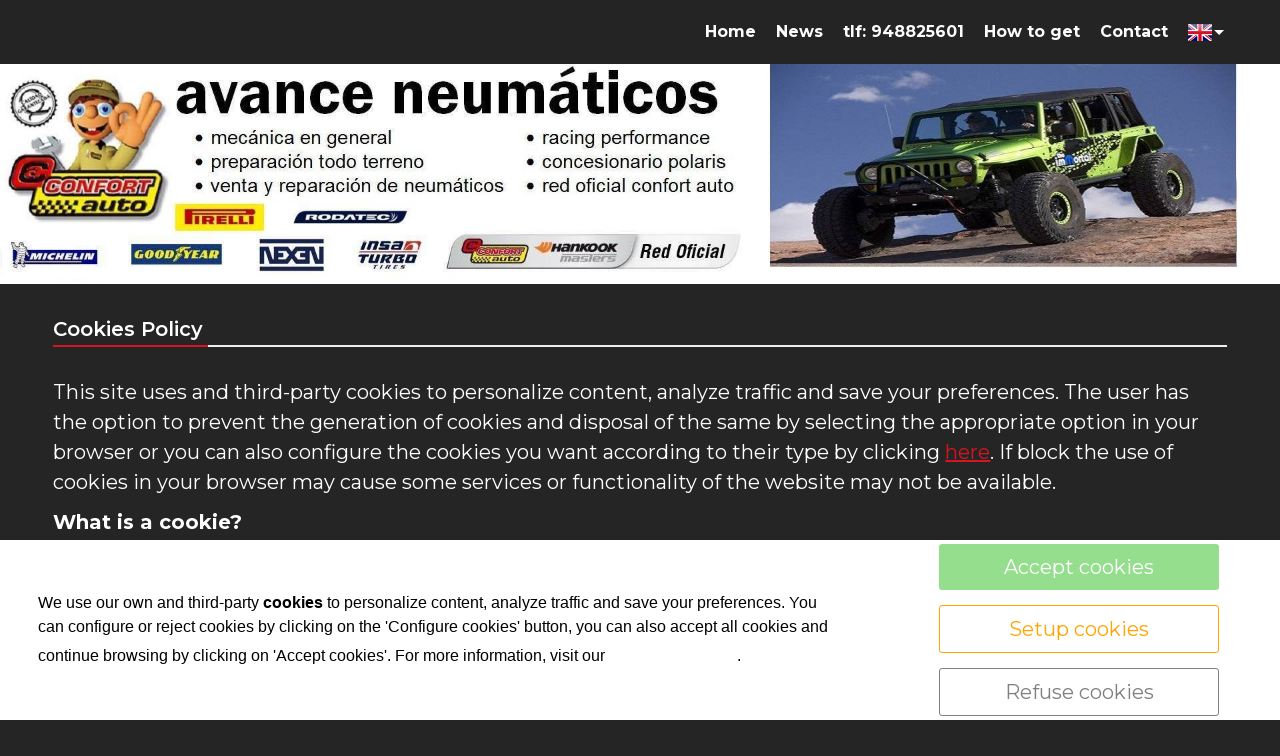

--- FILE ---
content_type: text/html; charset=UTF-8
request_url: https://www.avanceneumaticos.com/en/workshops/avance/options/politica-cookies.html
body_size: 12848
content:


<!DOCTYPE html>
<html lang="en" >
    <head>
        <meta charset="UTF-8">
        <meta name="viewport" content="width=device-width, initial-scale=1, shrink-to-fit=no, minimum-scale=1, user-scalable=no">
        <meta http-equiv="x-ua-compatible" content="ie=edge">
                    <meta name="google-site-verification" content="kY-9UePC8Ee7c-z9Dtpko29QLJsroE-T4mEsGRCJa48" />
                
        

<title>Cookies Policy</title>

    <meta name="robots" content="index,follow" />

        <meta name="description" content="This site uses and third-party cookies to personalize content, analyze traffic and save your preferences. The user has the option to prevent the generation of cookies and disposal of the same by selecting the appropriate option in your browser or you can also configure the cookies you want according to their type by clicking here. If block the use of cookies in your browser may cause some services or functionality of the website may not be available.
What is a cookie?
A cookie is a small piece of text that websites send to the browser and stored on the user&amp;#039;s terminal, which may be a personal computer, a mobile phone, tablet, etc.. These files allow the web site to remember information about your visit, such as language and preferred options, which can facilitate your next visit and make the site more useful to personalize your content. The cookies have an important role to improve the experience of using the web.
How are cookies used?
By browsing this website you are accepting that you can install cookies on your machine and let us know the following information:


Statistical information on the use of the web.


The &amp;#039;login&amp;#039; user to keep the session active in the web.


The format of the preferred web access from mobile devices.


Latest searches over the web services and data customization services.


Information about the ads that are displayed to the user.


Information from surveys in which the user has participated.


Data connection to social networks for users accessing your Facebook or Twitter user.


Types of cookies used
This website uses both temporary cookies of session and persistent cookies. The cookies store session data only when the user accesses the web and permanent cookies stored data from the terminal to be accessed and used in more than one session.
According to the purpose for which the data obtained through cookies is treated, the web can be used:
Cookies techniques
Are those that allow the user to navigate through the website or application and use of the various options or services it there. For example, control traffic and data communication, identify the session, access restricted web parts, remember the elements of an order, make the request for registration or participation in an event, use the security features during the Navigation and store content for broadcast video or sound.
Cookies Customization
Are those that allow users to access the service with some general features predefined in your terminal or the user defined. For example, the language, the type of browser through which you access the service, the design of selected content, terminal geolocation and locale where you can access the service.
Advertising Cookies
Are those that enable the effective management of advertising spaces that have been included on the website or application from which the service is provided. Allow to adapt the content of advertising for it to be relevant to the user and to avoid showing ads that the user has already seen.
Cookies statistical analysis
Are those that allow the monitoring and analysis of user behavior on websites. The information gathered through such cookies is used in measuring the activity of web, application or platform sites and profiling of user navigation of these sites, in order to make improvements in service depending on usage data users do.
Cookies from third
On some web pages you can install cookies allow third party to manage and improve the services offered. Such as statistical services of Google Analytics and Comscore.

Detail all the cookies used on this site:



PHPSESSID
Third Party Cookie (Php) - Technical
End the browser session
Used to know the php session id.


reskyt-calendar
Own cookie - Preference
1 hour from the settings or update
Used to remember that day, month and year currently displayed in the calendar reskyt


reskyt-accept-cookies
Own cookie - Technical
Two years from the configuration or upgrade
Used to know whether or not to accept the Privacy Policy and the cookies do not ask to turn it on future visits


reskyt-install-app
Own cookie - Preference
24 hours from the configuration or upgrade
In case of mobile devices, using the Navigate des reskyt App is used to know whether accepted the reminder that we have an app itself and not remember to turn it on future visits


reskyt-toggle-family
Own cookie - Preference
24 hours from the configuration or upgrade
Used to remember that families deployed and which are not present for future visits families in the state that has made the previous visit


not-show-popupini
Cookie propia - Preference
Two years from the configuration or upgrade
It is used to remember that the start popup has already been shown


reskyt-db-web-login
Own cookie - Preference
Two years after configuration or update
If you have a database with login, the last user through which you have accessed is saved


survey-complete-xxx
Own cookie - Preference
Two years from the configuration or upgrade
It is used to know if a form has already been made


not-show-presentacion
Cookie propia - Preferencia
Two years after configuration or update
In case of using the presentation screen, it is used to know that it has already been shown and when it has to be shown again


firsts-access
Own cookie - Preference
Two years after configuration or update
It is used to save the date of the first access in the App


alert-push-disabled
Own cookie - Preference
Two years after configuration or update
In case of having activated the push reminder option deactivated, it is used to know if the alert that the push has been deactivated has already been shown or not


reskyt-lang-app
Own cookie - Preference
Two years after configuration or update
It is used to save the language in which the user wants to display the App


device-pruebas-push
Own cookie - Preference
One year after configuration or update
If the option to use test devices is active, it is used to find out if the panel has already been shown to add the device as a test device.


rkt-carrousel-inteligente
Own cookie - Preference
Two years after configuration or update
In case of using smart carrousel in the home of the App, it is used to save the subfamilies that are accessed to later show them in this carrousel


native-cookies-xxx
Own cookie - Preference
Two years after configuration or update
If you use the notice to accept third-party cookies from iOS, we save how many days will pass before showing this notice again.


_ga
Third-party cookie (Google analytics) - Statistics
Two years from configuration or update
It is used to differentiate between users and sessions. The cookie is created by loading the javascript book and there is no previous version of the _ga cookie. The cookie is used every time you send the data to Google Analytics


_gat
Third-party cookie (Google analytics) - Statistics
1 minute
Used to limit the percentage of requests. contains an identifier to differentiate between the different trace objects created in the session


_gid
Third-party cookie (Google analytics) - Statistics
2 years and 1 day
Used to distinguish users


loc
Third-party cookie (Addthis) - Statistics
1 month
Geolocation, which is used to help providers determine where users who share information with each other are geographically located (at the state level)


uvc
Third-party cookie (Addthis) - Statistics
1 month
It detects how often the AddThis social sharing service is related to the same user


_atuvc
Third-party cookie (Addthis) - Statistics
2 years
The __atuvc cookie is created and read in the javascript of the social plugin &quot;AddThis&quot; on the client side in order to ensure that the user sees the updated count if a page is shared. This cookie data is not forwarded to AddThis, but disabling cookies could cause unexpected behavior for users.


_atuvs
Third-party cookie (Addthis) - Statistics
30 minutes
Share content with a wide range of network platforms and sharing resources. Stores an updated counter of shared pages



How to manage cookies in the browser?
The user has the option to allow, block or remove installed cookies on your computer by setting your browser options installed on your terminal:
To set the permissions related to cookies in the browser Google Chrome:


Click the menu in the toolbar.


Select Settings.


Click Show advanced options.


In the &amp;#039;Privacy&amp;#039; section click the Content Settings button.


In the section Cookies can configure.


Learn more about Google Chrome
To set permissions related cookies in Mozilla Firefox:


At the top of the Firefox window click the Tools menu.


Select Options.


Select the Privacy panel.


In Firefox you can select option Use custom settings for history to configure.


Learn more about Mozilla Firefox
To set the permissions related to cookies in the browser Internet Explorer 9:


At the top of the window of Internet Explorer click on the Tools menu.


Select the Security tab and use the Delete browsing history to remove cookies. Enable Cookies check box, and then click Delete.


Select the Security tab, and enter Settings. Move the slider to the top to block all cookies or totally down to allow all cookies. After that, click OK.


Learn more about Internet Explorer 9
If block the use of cookies in your browser may cause some services or functionality of the website may not be available.
In some browsers you can configure specific rules to manage cookies for web site, which provides more precise control over privacy. This means you can disable cookies for all sites except those in which they trust." />

        <meta name="keywords" content="Workshop in Tudela, Tudela wheels, wheels Change in Tudela, Tudela cheap wheels, economic nuemáticos Tudela, tires, car repair, Tudela, Forward, Buying, Cheap, wheels, 4x4" />

                    <link rel="alternate" hreflang="es" href="https://www.avanceneumaticos.com/es/talleres/avance/politica-de-cookies/politica-cookies.html" />
            <link rel="alternate" hreflang="fr" href="https://www.avanceneumaticos.com/fr/ateliers/avance/politique-de-cookies/politica-cookies.html" />
            <link rel="alternate" hreflang="en" href="https://www.avanceneumaticos.com/en/workshops/avance/cookies-policy/politica-cookies.html" />
        <link rel="alternate" hreflang="x-default" href="https://www.avanceneumaticos.com/es/talleres/avance/politica-de-cookies/politica-cookies.html" />
             
            <meta property="og:title" content="Cookies Policy"/>
        
    
            <meta property="og:image" content="https://cdn.reskyt.com/147/avance-neumaticos-tudela-banner-115202.jpg"/>
        <meta name="thumbnail" content="https://cdn.reskyt.com/147/avance-neumaticos-tudela-banner-115202.jpg"/>
        

        
        
<link rel="shortcut icon" href="https://cdn.reskyt.com/147/avance-neumaticos-tudela-favicon-115215-med-160413110248." />
    <link rel="apple-touch-icon" href="https://cdn.reskyt.com/147/avance-neumaticos-tudela-favicon-115215-med-160413110248."/>
    <link rel="apple-touch-icon" sizes="114x114" href="https://cdn.reskyt.com/147/avance-neumaticos-tudela-favicon-115215-160413110248."/>
<link href="https://maxcdn.bootstrapcdn.com/font-awesome/4.7.0/css/font-awesome.min.css" rel="stylesheet" />

    
    <link rel="stylesheet" href="/compiled/css/web-9.css?v2.75" />
    


    <link href='https://fonts.googleapis.com/css2?family=Montserrat:ital,wght@0,100;0,200;0,300;0,400;0,500;0,600;0,700;0,800;0,900;1,100;1,200;1,300;1,400;1,500;1,600;1,700;1,800;1,900&display=swap' rel='stylesheet' type='text/css'>

    <style type="text/css">
        
/* General */
body {
    background-color: ;
    font-family: Montserrat, Helvetica, Arial, Verdana, sans-serif; font-size: 20px; color: rgb(255, 255, 255);    
}
.header-parallax .wrapper-section,
.header-parallax .wrapper.promotion.news, 
.header-parallax .wrapper-lists,
.header-parallax .wrapper-pre-footer,
.header-parallax .wrapper {
    background: ;
}

.form-control {
    font-family: Montserrat, Helvetica, Arial, Verdana, sans-serif; font-size: 20px; color: rgb(255, 255, 255);
    
    
}

a, a:focus, .card-home, h2.list-title.content-search {
    font-family: Montserrat, Helvetica, Arial, Verdana, sans-serif; font-size: 20px; color: rgb(255, 255, 255);
}

    a:focus {
        opacity: 0.8;
    }

body.customapp .list-articles a:hover .list-title, 
body.customapp .list-articles .link-collapse:hover,
body.customapp .pager a:hover, .delete-account-txt span {
     color: #D51521; 
}

/* Titles*/
.page-header h1,
.page-header h2,
.title-left-underlined .page-header h1,
.title-left-underlined .page-header h2 {
    border-bottom: 2px solid #D51521;
}
.page-header,
.title-left-underlined .page-header {
    border-bottom: 2px solid #eee;
}
/* page-title*/
.page-header h1,
.page-header h1 a {
    
}
/* section-title */
.page-header h2,
.page-header h2 a {
    color: rgb(255, 247, 0); font-family: Montserrat, Helvetica, Arial, Verdana, sans-serif;   
}
.page-header h2 .btn-link,
.page-header h2 .btn-link:hover {
    color: rgb(255, 247, 0); 
}

.list-title,
.list-title a {
    
}

.title-left-bg .page-header h1,
.title-left-bg .page-header h2 {
    background: #D51521; 
}
.title-left-bg .page-header h1::before,
.title-left-bg .page-header h2::before {
    border-left: 10px solid #D51521;
}

.title-center-side .page-header h1:before,
.title-center-side .page-header h2:before,
.title-center-side .page-header h1:after,
.title-center-side .page-header h2:after {
    border-top: 1px solid #D51521;
}

.title-center-side-short .page-header h1:before,
.title-center-side-short .page-header h2:before,
.title-center-side-short .page-header h1:after,
.title-center-side-short .page-header h2:after,
.title-center-underline .page-header h1:after,
.title-center-underline .page-header h2:after {
    border-bottom: 2px solid #D51521;
}

.title-center-up-down-lines .page-header h1,
.title-center-up-down-lines .page-header h2 {
    border-top: 1px solid #D51521;
    border-bottom: 2px solid #D51521;
}

.btn-section a {
    color: #D51521;
}

.only-one-banner .slick-slider-caption .inner-caption,
.slick-banner .slick-slider-caption .inner-caption {
    
    
}

.searchForm .search-btn {
    background-color: #D51521;
}

/* card-title*/
.card-title,
.inside-title {
     
}

/* Forms*/
.btn-primary,
.btn-primary:hover,
.btn-primary:active, 
.btn-primary:focus, 
.btn-primary.active, 
.btn-primary:active:hover,
.btn-primary:disabled,
.btn-primary:disabled:hover,
.open > .btn-primary.dropdown-toggle{
    background-color: #D51521;
    border-color: #D51521;
}
.form-control:focus {
    border-color: #D51521;
}

.btn-primary:hover, .btn-primary.active-btn {
    opacity:.7;
}
/* top Bar */
.top-bar {    
     
}
.top-bar .nav-link,
.top-bar .nav-link:hover {
       
}

/*Submenu en home*/
.submenu-home-items {
    background-color:rgb(36, 36, 36) !important;  
}

/* Menu */
    .navbar,
    .header-overlay .navbar,
    .menu-logo-menu-overlay .navbar {
        background:rgb(36, 36, 36) !important; 
    }
    .navbar .dropdown-menu,
    .lang-switcher .dropdown-menu {   
        background:rgb(36, 36, 36); 
    }

.navmenu-default .lang-item,
.navbar .nav-link,
.navbar .nav-link:hover {
    color: rgb(252, 252, 252); font-size: 16px; font-weight: bold;  
}
.dropdown-divider,
.dropdown-divider-text {
    background-color: #D51521;
}

.btn-offcanvas {
    color: rgb(252, 252, 252) !important;
}

    .header-fixed .navbar,
    .header-fixed .header-overlay .navbar,
    .header-fixed .menu-logo-menu-overlay .navbar {
        background: !important; 
    }

    .header-fixed .navbar .dropdown-menu {    
        background:;
    }

.header-fixed .navbar .nav-link {
      
}

.header-fixed .btn-offcanvas {
    color:  !important;
}

.navbar .dropdown-menu .dropdown-item {
    color: rgb(252, 252, 252); font-size: 16px; font-weight: bold; 
}
.navbar .dropdown-menu .dropdown-item:hover,
.navbar .dropdown-menu .dropdown-item:focus,
.lang-switcher .navbar .dropdown-menu .dropdown-item:hover,
.lang-switcher .navbar .dropdown-menu .dropdown-item:focus {
    border-left: 3px solid #D51521;
}

.header-fixed .navbar .dropdown-menu .dropdown-item {
     
    
}


/* Off-canvas */

.navmenu-default, .navbar-default .navbar-offcanvas,
.navmenu-default .navmenu-nav > .open > a {
    
    border-color: rgba(0,0,0,.1);
}

.menu-6 li:before {
    border-color: !important;
}

.navmenu-default .navmenu-nav > li > a:hover {
    
}

.navmenu-default .navmenu-nav > li, .navbar-default .navbar-offcanvas .navmenu-nav > li,
.navmenu-default .navmenu-nav > li > a, .navbar-default .navbar-offcanvas .navmenu-nav > li > a,
.navmenu-default .navmenu-nav > li > a:hover, .navbar-default .navbar-offcanvas .navmenu-nav > li > a:hover,
.navmenu-default .navmenu-nav > li > a:focus, .navbar-default .navbar-offcanvas .navmenu-nav > li > a:focus,
.navmenu-default .lang-link
{
    
    color: !important;
}

/* Pagination */
.page-item.active .page-link, .page-item.active .page-link:focus, .page-item.active .page-link:hover {
    background-color: #D51521;
    border-color: #D51521;
}

/* Footer */
.footer-bg {
    background:rgb(0, 0, 0) !important;
}
.footer, .footer a {
    color: rgb(245, 245, 245); font-size: 12px;    
}

.footer-widget .widget-title a {
    border-bottom: 2px solid #D51521;
}

/* Form assistence */
.stepwizard-step .href-change-asistente.confirmed,
.stepwizard-step .href-change-asistente.active {
    background-color: #D51521 !important;
    border-color: #D51521 !important; 
}
.stepwizard-step .href-change-asistente.active {
    border-color: white !important; 
}

/* Buttons */
.btn-outline-rounded .btn-primary,
.btn-outline-square .btn-primary,
.btn-outline-circle .btn-primary {
    color: #D51521;
    border: 2px solid #D51521;
}

.btn-outline-rounded .btn-primary:hover,
.btn-outline-rounded .btn-primary:focus,
.btn-outline-rounded .btn-primary:active,
.btn-outline-rounded .btn-primary.active-btn,
.btn-outline-square .btn-primary:hover,
.btn-outline-square .btn-primary:focus,
.btn-outline-square .btn-primary:active,
.btn-outline-square .btn-primary.active-btn,
.btn-outline-circle .btn-primary:hover,
.btn-outline-circle .btn-primary:focus,
.btn-outline-circle .btn-primary:active,
.btn-outline-circle .btn-primary.active-btn{
    background-color: #D51521 !important;
    border-color: #D51521 !important; 
    color: white;
}

.btn-underline .btn-primary:after, 
.btn-underline .btn-primary.active-btn:before,
.btn-underline .btn-secondary:after,
.btn-underline .btn-secondary.active-btn:before{
    border-bottom: 2px solid #D51521 !important;
}

.btn-bg-animate .btn-primary {
    color: #D51521;
    border: 2px solid #D51521;
}
.btn-bg-animate .btn-primary {
    background-color: transparent;
}
.btn-bg-animate .btn-primary:after {
    background: #D51521;
}

.metro-item .media-content .parraf {
    background: #D51521;
}
.content-ficha .lista-despegable-link {
    background:#D51521;
}    
.content-ficha .lista-despegable-link:before{
    border-color:transparent #D51521 transparent transparent;
}

.submenu-in-carrousel .card-text-inside .effect-caption .submenu-carrousel-items {
    background-color: rgb(36, 36, 36);
}

.submenu-in-carrousel .card-text-inside .effect-caption .submenu-carrousel-items img {
    opacity: 1;
    -moz-opacity:1;
    filter: alpha(opacity=100);
}

/* gmap */
#iw-container .iw-title {
    background-color:#D51521; 
}    

/* DB */
.db-adicional .nav-link[aria-expanded="true"], 
.db-adicional .nav-link[aria-expanded="true"]:hover, 
.db-adicional .nav-link[aria-expanded="true"]:focus,
.db-adicional .nav-link[aria-expanded="true"]:active {
    border-top: 2px solid #D51521;
}

/* Menu Effects */

.menu-effect-brand > a:hover, .menu-effect-brand .dropdown-menu .dropdown-item:hover {
    color:#D51521 !important;
}
.menu-effect-brand > a:hover .icon-menu .fa {
    color:#D51521 !important;
}

.menu-effect-brand-negative > a:hover {
    background:#D51521 !important;
}
.menu-effect-brand-negative .dropdown-menu .dropdown-item:focus, 
.menu-effect-brand-negative .dropdown-menu .dropdown-item:hover {
    background: #D51521 !important;
}

.menu-effect-sweep-to-right .dropdown-menu .dropdown-item:focus, 
.menu-effect-sweep-to-right .dropdown-menu .dropdown-item:hover {
    background: #D51521 !important;
}
.menu-effect-sweep-to-right > a::before {
    background: #D51521 !important;
} 

.menu-effect-garin > a::before {
    background: #D51521;
}

.menu-effect-dagna > a::before {
    border-bottom:3px solid #D51521;
}

.menu-effect-mallory > a::before {
    border-bottom:3px solid #D51521;
}

.menu-effect-jarvia > a::before {
    border-bottom:3px solid #D51521;
}

.menu-effect-amara > a::before {
    background: #D51521;
}

.menu-effect-roger a span:not(.icon-menu)::before,
.menu-effect-roger a span:not(.icon-menu)::after {
    background: #D51521;
}

figure.effect-raphael:hover .effect-caption,
figure.effect-thalia:hover .effect-caption,
figure.effect-helga:hover .effect-caption {
    background-color: #D51521;
}

figure.effect-cerencolor.hover-active .effect-caption,
figure.effect-cerencolor:hover .effect-caption {
    color: #D51521;
}
/* Dividers */
hr.soften,
hr.line-soften {
    height: 2px;
    background-image: -webkit-linear-gradient(left, transparent, , transparent);
    background-image: -moz-linear-gradient(left, transparent, , transparent);
    background-image: -ms-linear-gradient(left, transparent, , transparent);
    background-image: -o-linear-gradient(left, transparent, , transparent);
    border: 0;
}
hr.line-solid {
    border-top: 1px solid ;
}

hr.line-double {
    border-top: 3px double ;
}

hr.line-dashed {
    border-top: 2px dashed ;
}

hr.line-dotted {
    border-top: 2px dotted ;
}    </style>

            <link rel="stylesheet" href="https://cdn.reskyt.com/147/custom-css-20220405114826.css" />
                
                    <script src="https://cdnjs.cloudflare.com/ajax/libs/jquery/2.1.4/jquery.min.js"></script>
                
    </head>

    <body id="carta" class=" plantilla-9   pc   carta-23782    ">


    
        
    

    <style>
        .loader {
            display:none;
            position:absolute;
            z-index:1000000;
        }
    </style>

    <style>
        @keyframes rotateclip {
            0% {
                -webkit-transform: rotate(0deg);
                transform: rotate(0deg); }
            50% {
                -webkit-transform: rotate(180deg);
                transform: rotate(180deg); }
            100% {
                -webkit-transform: rotate(360deg);
                transform: rotate(360deg); } 
        }
        .ball-clip-rotate > div {
            width: 15px;
            height: 15px;
            border-radius: 100%;
            margin: 2px;
            -webkit-animation-fill-mode: both;
            animation-fill-mode: both;
            border: 2px solid #DC143C;
            border-bottom-color: transparent;
            height: 26px;
            width: 26px;
            background: transparent !important;
            display: inline-block;
            -webkit-animation: rotateclip 0.75s 0s linear infinite;
            animation: rotateclip 0.75s 0s linear infinite; 
        }
    </style>
    <div class="loader">
        <div class="loader-inner ball-clip-rotate">
            <div></div>
        </div>
    </div>

        <div class="wrapper-layout">

            
<section class="wrapper-alert" style="display: none">
    <div class="container">
        <div class="alert alert-success alert-dismissible fade in" role="alert">
            <button type="button" class="close close-wrapper" data-dismiss="container" aria-label="Close">
                <span aria-hidden="true">&times;</span>
            </button>
            
        </div>
    </div>
</section>
            <div id="off-canvas" class="navmenu navmenu-default navmenu-fixed-right offcanvas " ><div class="layout-off-canvas"></div><div class="navmenu-brand clearfix"><div class="col-xs-6"></div><div class="col-xs-6"><ul class="nav nav-inline lang-canvas"><li class="nav-item dropdown lang-switcher"><a class="nav-link lang-link dropdown-toggle lang-switcher-flags" data-toggle="dropdown" href="https://www.avanceneumaticos.com/en/workshops/avance/cookies-policy/politica-cookies.html" role="button" aria-haspopup="true" aria-expanded="false" lang="en"><img alt="English" src="/bundles/alacartaweb/images/flags/en.png?v2.75" /></a><div class="dropdown-menu lang-dropdown m-close" aria-labelledby="Preview"><a class="dropdown-item lang-item" href="https://www.avanceneumaticos.com/es/talleres/avance/politica-de-cookies/politica-cookies.html" lang="es"><img alt="Español" src="/bundles/alacartaweb/images/flags/es.png?v2.75" /></a><a class="dropdown-item lang-item" href="https://www.avanceneumaticos.com/fr/ateliers/avance/politique-de-cookies/politica-cookies.html" lang="fr"><img alt="Français" src="/bundles/alacartaweb/images/flags/fr.png?v2.75" /></a></div></li></ul></div></div><ul class="nav navmenu-nav"><li ><a href="/en/workshops/avance" class="href-menu-id22620" id="href-menu-id22620"  ><span class="menu-id22620 rk-label-menu">Home</span></a></li><li ><a href="/en/workshops/avance/blog" class="href-menu-id4734" id="href-menu-id4734"  ><span class="menu-id4734 rk-label-menu">News</span></a></li><li ><a href="http://tlf:948825601" class="href-menu-id4782" id="href-menu-id4782"  ><span class="menu-id4782 rk-label-menu">tlf: 948825601</span></a></li><li ><a href="https://www.google.es/maps/place/Confort+Auto+Neumaticos+Avance/@42.0546389,-1.5995047,17z/data=!3m1!4b1!4m2!3m1!1s0xd5a48b2df9f83b9:0x8c2a518ae3c94d8a" class="href-menu-id4796" id="href-menu-id4796" target="_blank" ><span class="menu-id4796 rk-label-menu">How to get</span></a></li><li ><a href="/en/workshops/avance/survey/contact-form/59.html" class="href-menu-id4829" id="href-menu-id4829"  ><span class="menu-id4829 rk-label-menu">Contact</span></a></li></ul></div>
            

    

<header class="header">
                                        
        <nav class="navbar navbar-full">
        <div class="container">
            <div class="row-v-middle">

                <div class="col-xs-5 col-sm-4 col-md-3 logo">
                                    </div>

                <div class="col-xs-7 col-sm-8 col-md-9 main-menu">
                    <div class="collapse navbar-toggleable-sm hidden-md-down" id="exCollapsingNavbar2">
                        
<ul class="nav navbar-nav">

    
        
            <li class="nav-item menu-effect-dagna">
                
                                    
                    <a class="nav-link" href="/en/workshops/avance"
                        >

                        
    
                        <span data-hover="Home">Home</span>
                        
                    </a>
                            </li>

        
    
        
            <li class="nav-item menu-effect-dagna">
                
                                    
                    <a class="nav-link" href="/en/workshops/avance/blog"
                        >

                        
    
                        <span data-hover="News">News</span>
                        
                    </a>
                            </li>

        
    
        
            <li class="nav-item menu-effect-dagna">
                
                                    
                    <a class="nav-link" href="http://tlf:948825601"
                        >

                        
    
                        <span data-hover="tlf: 948825601">tlf: 948825601</span>
                        
                    </a>
                            </li>

        
    
        
            <li class="nav-item menu-effect-dagna">
                
                                    
                    <a class="nav-link" href="https://www.google.es/maps/place/Confort+Auto+Neumaticos+Avance/@42.0546389,-1.5995047,17z/data=!3m1!4b1!4m2!3m1!1s0xd5a48b2df9f83b9:0x8c2a518ae3c94d8a"
                       target="_blank" >

                        
    
                        <span data-hover="How to get">How to get</span>
                        
                    </a>
                            </li>

        
    
        
            <li class="nav-item menu-effect-dagna">
                
                                    
                    <a class="nav-link" href="/en/workshops/avance/survey/contact-form/59.html"
                        >

                        
    
                        <span data-hover="Contact">Contact</span>
                        
                    </a>
                            </li>

        
    
            
    <li class="nav-item dropdown lang-switcher"><a class="nav-link lang-link dropdown-toggle lang-switcher-flags" data-toggle="dropdown" href="https://www.avanceneumaticos.com/en/workshops/avance/cookies-policy/politica-cookies.html" role="button" aria-haspopup="true" aria-expanded="false" lang="en"><img alt="English" src="/bundles/alacartaweb/images/flags/en.png?v2.75" /></a><div class="dropdown-menu lang-dropdown m-close" aria-labelledby="Preview"><a class="dropdown-item lang-item" href="https://www.avanceneumaticos.com/es/talleres/avance/politica-de-cookies/politica-cookies.html" lang="es"><img alt="Español" src="/bundles/alacartaweb/images/flags/es.png?v2.75" /></a><a class="dropdown-item lang-item" href="https://www.avanceneumaticos.com/fr/ateliers/avance/politique-de-cookies/politica-cookies.html" lang="fr"><img alt="Français" src="/bundles/alacartaweb/images/flags/fr.png?v2.75" /></a></div></li>        
    
</ul>                    </div>

                    <button class="btn btn-link btn-offcanvas navbar-toggler hidden-lg-up pull-xs-right" data-toggle="offcanvas" data-target="#off-canvas" data-canvas="body">
                        <i class="fa fa-bars"></i>
                    </button>

                </div>
            </div>
        </div>
    </nav>
</header>
    
        


    <section class="wrapper-top-banner ">

        <div class="only-one-banner slick-current" role="listbox">   
                            
                                
                                                    
                
                    <div class="slick-slider-item">

                        <div class="slick-slider-inner  slick-current">

                            
                                
                                                                                                                                                                                                   
                                <div class="intrinsic" style="padding-bottom: 17.1875%;padding-bottom: -webkit-calc(100% * 330 / 1920);padding-bottom: -moz-calc(100% * 330 / 1920);padding-bottom: expression(100% * 330 / 1920);padding-bottom: -o-calc(100% * 330 / 1920);padding-bottom: calc(100% * 330 / 1920);">
                                    <img 
                                        data-srcset="
                                        https://cdn.reskyt.com/147/avance-neumaticos-tudela-banner-115202-med.jpg 1w,
                                        https://cdn.reskyt.com/147/avance-neumaticos-tudela-banner-115202-med.jpg 769w,
                                        https://cdn.reskyt.com/147/avance-neumaticos-tudela-banner-115202.jpg 1281w"
                                                                                src="[data-uri]"
                                        width="1920"
                                        height="330"
                                        data-sizes="auto"
                                        class="lazyload"
                                        alt="Avance Neumáticos - Tudela Workshops Tudela Navarra" />
                                </div>

                                                                

                            
                            
                        </div>

                    </div>
                                    </div>
        
        

    </section>
        
 

            <main id="anchor-main" class="main-layout">
            <section class="wrapper-lists">
    <div class="container lists">

        <ol class="breadcrumb">
            <li><a href="/en/workshops/avance">Avance Neumáticos - Tudela</a></li>
        </ol>

        
                                    <div class="list-intro">
                                    <div class="page-header ">
                        <h1 class="title-carta">Cookies Policy</h1>
                    </div>
                                                                    <div class="list-top-description descripcion-carta"><p>This site uses and third-party cookies to personalize content, analyze traffic and save your preferences. The user has the option to prevent the generation of cookies and disposal of the same by selecting the appropriate option in your browser or you can also configure the cookies you want according to their type by clicking <a href="#" class="conf-cookies">here</a>. If block the use of cookies in your browser may cause some services or functionality of the website may not be available.</p>
<p><strong>What is a cookie?</strong></p>
<p>A cookie is a small piece of text that websites send to the browser and stored on the user's terminal, which may be a personal computer, a mobile phone, tablet, etc.. These files allow the web site to remember information about your visit, such as language and preferred options, which can facilitate your next visit and make the site more useful to personalize your content. The cookies have an important role to improve the experience of using the web.</p>
<p><strong>How are cookies used?</strong></p>
<p>By browsing this website you are accepting that you can install cookies on your machine and let us know the following information:</p>
<ul>
<li>
<p>Statistical information on the use of the web.</p>
</li>
<li>
<p>The 'login' user to keep the session active in the web.</p>
</li>
<li>
<p>The format of the preferred web access from mobile devices.</p>
</li>
<li>
<p>Latest searches over the web services and data customization services.</p>
</li>
<li>
<p>Information about the ads that are displayed to the user.</p>
</li>
<li>
<p>Information from surveys in which the user has participated.</p>
</li>
<li>
<p>Data connection to social networks for users accessing your Facebook or Twitter user.</p>
</li>
</ul>
<p><strong>Types of cookies used</strong></p>
<p>This website uses both temporary cookies of session and persistent cookies. The cookies store session data only when the user accesses the web and permanent cookies stored data from the terminal to be accessed and used in more than one session.</p>
<p>According to the purpose for which the data obtained through cookies is treated, the web can be used:</p>
<p><em><strong>Cookies techniques</strong></em></p>
<p>Are those that allow the user to navigate through the website or application and use of the various options or services it there. For example, control traffic and data communication, identify the session, access restricted web parts, remember the elements of an order, make the request for registration or participation in an event, use the security features during the Navigation and store content for broadcast video or sound.</p>
<p><em><strong>Cookies Customization</strong></em></p>
<p>Are those that allow users to access the service with some general features predefined in your terminal or the user defined. For example, the language, the type of browser through which you access the service, the design of selected content, terminal geolocation and locale where you can access the service.</p>
<p><em><strong>Advertising Cookies</strong></em></p>
<p>Are those that enable the effective management of advertising spaces that have been included on the website or application from which the service is provided. Allow to adapt the content of advertising for it to be relevant to the user and to avoid showing ads that the user has already seen.</p>
<p><em><strong>Cookies statistical analysis</strong></em></p>
<p>Are those that allow the monitoring and analysis of user behavior on websites. The information gathered through such cookies is used in measuring the activity of web, application or platform sites and profiling of user navigation of these sites, in order to make improvements in service depending on usage data users do.</p>
<p><em><strong>Cookies from third</strong></em></p>
<p>On some web pages you can install cookies allow third party to manage and improve the services offered. Such as statistical services of Google Analytics and Comscore.</p>
<br />
<p><strong><em>Detail all the cookies used on this site:</em></strong></p>
<table class="table-coockies">
<tbody>
<tr>
<td><code>PHPSESSID</code></td>
<td>Third Party Cookie (Php) - Technical</td>
<td>End the browser session</td>
<td>Used to know the php session id.</td>
</tr>
<tr>
<td><code>reskyt-calendar</code></td>
<td>Own cookie - Preference</td>
<td>1 hour from the settings or update</td>
<td>Used to remember that day, month and year currently displayed in the calendar reskyt</td>
</tr>
<tr>
<td><code>reskyt-accept-cookies</code></td>
<td>Own cookie - Technical</td>
<td>Two years from the configuration or upgrade</td>
<td>Used to know whether or not to accept the Privacy Policy and the cookies do not ask to turn it on future visits</td>
</tr>
<tr>
<td><code>reskyt-install-app</code></td>
<td>Own cookie - Preference</td>
<td>24 hours from the configuration or upgrade</td>
<td>In case of mobile devices, using the Navigate des reskyt App is used to know whether accepted the reminder that we have an app itself and not remember to turn it on future visits</td>
</tr>
<tr>
<td><code>reskyt-toggle-family</code></td>
<td>Own cookie - Preference</td>
<td>24 hours from the configuration or upgrade</td>
<td>Used to remember that families deployed and which are not present for future visits families in the state that has made the previous visit</td>
</tr>
<tr>
<td><code>not-show-popupini</code></td>
<td>Cookie propia - Preference</td>
<td>Two years from the configuration or upgrade</td>
<td>It is used to remember that the start popup has already been shown</td>
</tr>
<tr>
<td><code>reskyt-db-web-login</code></td>
<td>Own cookie - Preference</td>
<td>Two years after configuration or update</td>
<td>If you have a database with login, the last user through which you have accessed is saved</td>
</tr>
<tr>
<td><code>survey-complete-xxx</code></td>
<td>Own cookie - Preference</td>
<td>Two years from the configuration or upgrade</td>
<td>It is used to know if a form has already been made</td>
</tr>
<tr class="cookie-app" style="display: none;">
<td><code>not-show-presentacion</code></td>
<td>Cookie propia - Preferencia</td>
<td>Two years after configuration or update</td>
<td>In case of using the presentation screen, it is used to know that it has already been shown and when it has to be shown again</td>
</tr>
<tr class="cookie-app" style="display: none;">
<td><code>firsts-access</code></td>
<td>Own cookie - Preference</td>
<td>Two years after configuration or update</td>
<td>It is used to save the date of the first access in the App</td>
</tr>
<tr class="cookie-app" style="display: none;">
<td><code>alert-push-disabled</code></td>
<td>Own cookie - Preference</td>
<td>Two years after configuration or update</td>
<td>In case of having activated the push reminder option deactivated, it is used to know if the alert that the push has been deactivated has already been shown or not</td>
</tr>
<tr class="cookie-app" style="display: none;">
<td><code>reskyt-lang-app</code></td>
<td>Own cookie - Preference</td>
<td>Two years after configuration or update</td>
<td>It is used to save the language in which the user wants to display the App</td>
</tr>
<tr class="cookie-app" style="display: none;">
<td><code>device-pruebas-push</code></td>
<td>Own cookie - Preference</td>
<td>One year after configuration or update</td>
<td>If the option to use test devices is active, it is used to find out if the panel has already been shown to add the device as a test device.</td>
</tr>
<tr class="cookie-app" style="display: none;">
<td><code>rkt-carrousel-inteligente</code></td>
<td>Own cookie - Preference</td>
<td>Two years after configuration or update</td>
<td>In case of using smart carrousel in the home of the App, it is used to save the subfamilies that are accessed to later show them in this carrousel</td>
</tr>
<tr class="cookie-app" style="display: none;">
<td><code>native-cookies-xxx</code></td>
<td>Own cookie - Preference</td>
<td>Two years after configuration or update</td>
<td>If you use the notice to accept third-party cookies from iOS, we save how many days will pass before showing this notice again.</td>
</tr>
<tr>
<td><code>_ga</code></td>
<td>Third-party cookie (Google analytics) - Statistics</td>
<td>Two years from configuration or update</td>
<td>It is used to differentiate between users and sessions. The cookie is created by loading the javascript book and there is no previous version of the _ga cookie. The cookie is used every time you send the data to Google Analytics</td>
</tr>
<tr>
<td><code>_gat</code></td>
<td>Third-party cookie (Google analytics) - Statistics</td>
<td>1 minute</td>
<td>Used to limit the percentage of requests. contains an identifier to differentiate between the different trace objects created in the session</td>
</tr>
<tr>
<td><code>_gid</code></td>
<td>Third-party cookie (Google analytics) - Statistics</td>
<td>2 years and 1 day</td>
<td>Used to distinguish users</td>
</tr>
<tr>
<td><code>loc</code></td>
<td>Third-party cookie (Addthis) - Statistics</td>
<td>1 month</td>
<td>Geolocation, which is used to help providers determine where users who share information with each other are geographically located (at the state level)</td>
</tr>
<tr>
<td><code>uvc</code></td>
<td>Third-party cookie (Addthis) - Statistics</td>
<td>1 month</td>
<td>It detects how often the AddThis social sharing service is related to the same user</td>
</tr>
<tr>
<td><code>_atuvc</code></td>
<td>Third-party cookie (Addthis) - Statistics</td>
<td>2 years</td>
<td>The __atuvc cookie is created and read in the javascript of the social plugin "AddThis" on the client side in order to ensure that the user sees the updated count if a page is shared. This cookie data is not forwarded to AddThis, but disabling cookies could cause unexpected behavior for users.</td>
</tr>
<tr>
<td><code>_atuvs</code></td>
<td>Third-party cookie (Addthis) - Statistics</td>
<td>30 minutes</td>
<td>Share content with a wide range of network platforms and sharing resources. Stores an updated counter of shared pages</td>
</tr>
</tbody>
</table>
<p><strong>How to manage cookies in the browser?</strong></p>
<p>The user has the option to allow, block or remove installed cookies on your computer by setting your browser options installed on your terminal:</p>
<p>To set the permissions related to cookies in the browser <strong>Google Chrome:</strong></p>
<ul>
<li>
<p>Click the menu in the toolbar.</p>
</li>
<li>
<p>Select <strong>Settings.</strong></p>
</li>
<li>
<p>Click <strong>Show advanced options.</strong></p>
</li>
<li>
<p>In the 'Privacy' section click the <strong>Content Settings button.</strong></p>
</li>
<li>
<p>In the section Cookies can configure.</p>
</li>
</ul>
<p><a href="https://support.google.com/chrome/answer/95647?hl=es" target="_blank" rel="nofollow noopener noreferrer">Learn more about Google Chrome</a></p>
<p>To set permissions related cookies in <strong>Mozilla Firefox:</strong></p>
<ul>
<li>
<p>At the top of the Firefox window click the <strong>Tools</strong> menu.</p>
</li>
<li>
<p>Select <strong>Options.</strong></p>
</li>
<li>
<p>Select the <strong>Privacy</strong> panel.</p>
</li>
<li>
<p>In Firefox you can select option <strong>Use custom settings for history</strong> to configure.</p>
</li>
</ul>
<p><a href="https://support.mozilla.org/es/kb/'cookies'-informacion-que-los-sitios-web-guardan-en-?esab=a&amp;s=adminstracion+de+'cookies'&amp;r=2&amp;as=s" target="_blank" rel="nofollow noopener noreferrer">Learn more about Mozilla Firefox</a></p>
<p>To set the permissions related to cookies in the browser <strong>Internet Explorer 9:</strong></p>
<ul>
<li>
<p>At the top of the window of Internet Explorer click on the <strong>Tools menu.</strong></p>
</li>
<li>
<p>Select the <strong>Security</strong> tab and use the <strong>Delete browsing history</strong> to remove cookies. Enable <strong>Cookies</strong> check box, and then click <strong>Delete.</strong></p>
</li>
<li>
<p>Select the <strong>Security</strong> tab, and enter <strong>Settings.</strong> Move the slider to the top to block all cookies or totally down to allow all cookies. After that, click <strong>OK.</strong></p>
</li>
</ul>
<p><a href="http://windows.microsoft.com/es-es/windows7/how-to-manage-'cookies'-in-internet-explorer-9" target="_blank" rel="nofollow noopener noreferrer">Learn more about Internet Explorer 9</a></p>
<p>If block the use of cookies in your browser may cause some services or functionality of the website may not be available.</p>
<p>In some browsers you can configure specific rules to manage cookies for web site, which provides more precise control over privacy. This means you can disable cookies for all sites except those in which they trust.</p></div>
                            </div>
        
        <div class='list-intro-content'>

        
        
    
        
    
    
        
    
</div>

    <span id="cartaId" style="display: none;" data-cartaid="23782"></span>




                
        
            </div>
</section>
            </main>

                

            <footer class="footer">
                

    

                        
    
    <section class="wrapper-widgets footer-bg ">
        <div class="container">

            <div class="row footer-widgets">

                                                                                                                                                                                                                                                                                                                                    
                                        
                                                                                    
                                            <div class="col-sm-12 col-md-4">
                            <div class="footer-widget footer-widget-1">
                                
                                <ul class="nav ">
                                                                    
                                        
                                                                                
                                        <li class='nav-item '>
                                                                                            <a class="nav-link" href="/en/workshops/avance" >
                                                    
                                                                                                            Avance Neumáticos
                                                                                                    </a>
                                                                                                                                        </li>
                                                                                                        
                                        
                                                                                
                                        <li class='nav-item '>
                                                                                            <a class="nav-link" href="/en/workshops/avance" >
                                                    
                                                                                                            Calle Carlos III el Noble, Nº 4
                                                                                                    </a>
                                                                                                                                        </li>
                                                                                                        
                                        
                                                                                
                                        <li class='nav-item '>
                                                                                            <a class="nav-link" href="/en/workshops/avance" >
                                                    
                                                                                                            31500 Tudela - Navarra
                                                                                                    </a>
                                                                                                                                        </li>
                                                                                                                                                                                                                                                                                                                </ul>
                            </div>
                        </div>
                                            <div class="col-sm-12 col-md-4">
                            <div class="footer-widget footer-widget-2">
                                
                                <ul class="nav ">
                                                                                                                                                                                                                                                                                                                                                                                                                                                                                        </ul>
                            </div>
                        </div>
                                            <div class="col-sm-12 col-md-4">
                            <div class="footer-widget footer-widget-3">
                                
                                <ul class="nav ">
                                                                                                                                                                                                                                                                                
                                        
                                                                                
                                        <li class='nav-item '>
                                                                                            <a class="nav-link" href="/en/workshops/avance" >
                                                    
                                                                                                            948 82 56 01
                                                                                                    </a>
                                                                                                                                        </li>
                                                                                                        
                                        
                                                                                
                                        <li class='nav-item '>
                                                                                            <a class="nav-link" href="/en/workshops/avance" >
                                                    
                                                                                                            de 9h a 13h y de 15:30h a 19:30h
                                                                                                    </a>
                                                                                                                                        </li>
                                                                                                        
                                        
                                                                                
                                        <li class='nav-item '>
                                                                                            <a class="nav-link" href="/en/workshops/avance" >
                                                    
                                                                                                            <span class="__cf_email__" data-cfemail="5a3b2c3b34393f343f2f373b2e333935291a32352e373b333674393537">[email&#160;protected]</span>
                                                                                                    </a>
                                                                                                                                        </li>
                                                                                                    </ul>
                            </div>
                        </div>
                                            <div class="col-sm-12 col-md-4">
                            <div class="footer-widget footer-widget-4">
                                
                                <ul class="nav ">
                                                                                                                                                                                                                                                                                                                                                                                                                                                                                        </ul>
                            </div>
                        </div>
                                            <div class="col-sm-12 col-md-4">
                            <div class="footer-widget footer-widget-5">
                                
                                <ul class="nav ">
                                                                                                                                                                                                                                                                                                                                                                                                                                                                                        </ul>
                            </div>
                        </div>
                    
                </div>

            
                            <div class="logo-footer">
                    <a href="https://www.reskyt.com" target="_blank" class="rsk">
                        <img src="https://cdn.reskyt.com/app-images/reskyt-black.png">
                    </a>
                </div>
            
            <div class="footer-widget footer-widget-inferior">
                <ul class="nav nav-inline">
                                                                                                                                                                                                                                                                                                            </ul>
            </div>

        </div>
    </section>
            

    <a href="#" class="back-to-top"><i class="fa fa-angle-up"></i></a>
            </footer>
        </div>

        
        
    <div id='wrap-cookies' style="display:none;"></div>
    <div id='accept-cookies' class=bubble-no-reskytbar style="display:none;">

        <div class="text-cookies">
            <span>We use our own and third-party <b>cookies</b> to personalize content, analyze traffic and save your preferences. You can configure or reject cookies by clicking on the 'Configure cookies' button, you can also accept all cookies and continue browsing by clicking on 'Accept cookies'. For more information, visit our <a href='/en/workshops/avance/options/politica-cookies.html' style='text-decoration:underline;' target='_blank'>cookie policy</a>.</span>
        </div>

        <div class="buttons-cookies">
            <span>
                <a href="#" class="close-accept-cookies">Accept cookies</a>
                <a href="#" class="conf-cookies">Setup cookies</a>
                <a href="#" class="decline-cookies">Refuse cookies</a>
            </span>
        </div>
        
    </div> 

    <div id="dialog-conf-cookies" style="display:none;">
        <a href="#" class="close-dialog-conf-cookies"><i class="fa fa-times-circle-o"></i></a>
        <div class="ch-titulo">Manage consent preferences</div>
        <div class="ch-body">When you visit a website, it can obtain or save information about your browsing through the use of cookies, and that information is used mainly so that the website works as expected. You can configure what type of cookies you want to be saved in your browser and which ones not, but you have to bear in mind that blocking some types of cookies can negatively affect your experience on our website.</div>
        <table>
            <tr>
                <td>
                    <div class="c-titulo">Technical cookies</div>
                    <div class="c-body">Technical or necessary cookies are essential for our website to function properly and include basic functionalities such as identifying the session or giving registered users access to restricted access areas. For these reasons, technical cookies cannot be deactivated.</div>
                </td>
                <td><input type="checkbox" name="tecnicas" checked disabled></td>
            </tr>
            <tr>
                <td>
                    <div class="c-titulo">Statistics cookies</div>
                    <div class="c-body">We use statistical cookies to see how you interact with the website, gathering anonymous information during the time you browse it. The purpose of collecting this information is to make improvements to the website based on the analysis of the aggregated data.</div>
                </td>
                <td><input type="checkbox" name="estadisticas"></td>
            </tr>
            <tr>
                <td>
                    <div class="c-titulo">Preference Cookies</div>
                    <div class="c-body">By using preference cookies, the website can remember information during your browsing time associated with the way the page behaves or the way it looks, such as your preferred language or the region in which you are.</div>
                </td>
                <td><input type="checkbox" name="preferencias"></td>
            </tr>
            <tr>
                <td>
                    <div class="c-titulo">Marketing cookies</div>
                    <div class="c-body">Marketing or advertising cookies are used to analyze your behavior while visiting the website and so that, from time to time, other providers can offer you personalized and relevant advertising according to your browsing profile.</div>
                </td>
                <td><input type="checkbox" name="marketing"></td>
            </tr>
        </table>
        <div class="buttons-conf-cookies">
            <span>
                <a href="#" class="close-accept-cookies">Accept all</a>
                <a href="#" class="accept-setup-cookies">Accept selection</a>
            </span>
        </div>
    </div>


        <script data-cfasync="false" src="/cdn-cgi/scripts/5c5dd728/cloudflare-static/email-decode.min.js"></script><script type="text/javascript">
    var vars = Array();
    var imgs = Array();
    var trans = Array();
    vars['idioma_iso'] = 'en';
    vars['idioma_iso_ext'] = '-GB';
    vars['ppc_twig'] = '0';
    vars['familia_html'] = 9;
    vars['header_fixed'] = 'all';
    vars['dias_de_reserva'] = '';
    vars['max_dias_reserva'] = '0';
    vars['max_hora_reserva'] = '';
    vars['customapp_pdf_blank'] = '0';
    vars['custom_app'] = 0;
    vars['pass_vars_app'] = 1;
    vars['extra_pass_vars_app'] = '';
    vars['whitelabel_domain'] = '';
    vars['id'] = 147;
    vars['plantilla_new'] = 1;
    vars['layout_app'] = 0;
    vars['nodisplay_menutop_customapp'] = 0;
    vars['sep_miles'] = '.';
    vars['sep_decimales'] = ',';
    vars['home_slick'] = '';
    vars['decimales'] = 2;
    vars['video_fullscreen_android'] = 0;
    vars['username'] = 'avance';
    vars['sin_frame'] = 0;
    vars['homeWithWrapper'] = 0;
    vars['paginaMenu'] = 0;
    vars['app_consent'] = 0;
    vars['lib_flipster_css'] = 'https://cdn.reskyt.com/libs/css/jquery.flipster.min.css';
    vars['lib_flipster_js'] = 'https://cdn.reskyt.com/libs/js/jquery.flipster.min.js';
    vars['selector_domains_native_broser'] = "a[href*='youtube.com/'],a[href*='youtu.be/'],a[href*='vimeo.com/'],a[href*='facebook.com/'],a[href*='instagram.com/']";
    vars['segmentify_api_key'] = 0;

    imgs['loader_gif'] = '/bundles/alacartaadmin/images/loader.gif?v2.75';

    trans['msg_load_iframe_reskyt'] = 'Cargando datos, espere por favor';
    trans['msg_load_iframe'] = 'Cargando';
    trans['aceptar'] = 'Accept';
    trans['cancelar'] = 'Cancel';
    trans['select_files'] = 'Selected files';
    trans['enviar'] = 'Submit';
    trans['max_size'] = 'The maximum size of attachments can not exceed 10Mb  ';

    var url = Array();
            url['reservas_reservascalendario'] = '/reservas/calendario/147';
            url['path_search_db'] = '/en/workshops/avance/db/search';
        url['pathGetProvincias'] = '/api/getprovincia';
</script>

<script src="https://cdnjs.cloudflare.com/ajax/libs/tether/1.2.0/js/tether.min.js"></script><!-- Tether for Bootstrap -->
<script src="https://maxcdn.bootstrapcdn.com/bootstrap/4.0.0-alpha.2/js/bootstrap.min.js" integrity="sha384-vZ2WRJMwsjRMW/8U7i6PWi6AlO1L79snBrmgiDpgIWJ82z8eA5lenwvxbMV1PAh7" crossorigin="anonymous"></script>
<script src="https://npmcdn.com/masonry-layout@4.0/dist/masonry.pkgd.min.js"></script>

<script type="text/javascript" src="https://cdnjs.cloudflare.com/ajax/libs/jquery-cookie/1.4.1/jquery.cookie.min.js"></script>
<script type="text/javascript" src="https://cdnjs.cloudflare.com/ajax/libs/autonumeric/1.9.0/autoNumeric.min.js"></script>
<script type="text/javascript" src="https://cdnjs.cloudflare.com/ajax/libs/slick-carousel/1.8.0/slick.min.js"></script>
<script type="text/javascript" src="https://cdnjs.cloudflare.com/ajax/libs/jquery.imagesloaded/4.1.0/imagesloaded.pkgd.min.js"></script>
<script type="text/javascript" src="https://cdnjs.cloudflare.com/ajax/libs/picturefill/3.0.2/picturefill.min.js"></script>
<script type="text/javascript" src="https://cdnjs.cloudflare.com/ajax/libs/parallax.js/1.4.2/parallax.min.js"></script>
<script type="text/javascript" src="https://cdnjs.cloudflare.com/ajax/libs/packery/2.1.1/packery.pkgd.min.js"></script>
<script type="text/javascript" src="https://cdnjs.cloudflare.com/ajax/libs/fotorama/4.6.4/fotorama.min.js"></script>
<script type="text/javascript" src="https://cdnjs.cloudflare.com/ajax/libs/lazysizes/2.0.0/lazysizes.min.js"></script>
<script type="text/javascript" src="https://cdnjs.cloudflare.com/ajax/libs/photoswipe/4.1.2/photoswipe.min.js"></script>
<script type="text/javascript" src="https://cdnjs.cloudflare.com/ajax/libs/photoswipe/4.1.2/photoswipe-ui-default.min.js"></script>

        <script type="text/javascript" src="https://cdn.reskyt.com/libs/js/libs-web-9.js"></script>
    


        <script type="text/javascript" src="/compiled/js/web-9.js?v2.75"></script>
    


        
    

    
    <script>
        $("#buscador-carta").jcOnPageFilter({animateHideNShow: true,
            focusOnLoad:false,
            highlightColor:'yellow',
            textColorForHighlights:'#000000',
            caseSensitive:false,
            hideNegatives:true,
            caseDelay: 1000,
            minLength: 3,
            parentLookupClass:'block-search',
            childBlockClass:'content-search'
        });

        if ($("#buscador-carta").length && $("#buscador-carta").val() != "") {
            $("#buscador-carta").keyup();
        }
    </script>

    
    
    
    
    

        
        <script async data-api="https://rktstats.reskyt.com/api/event"  data-domain="app.reskyt.com,avance.reskyt.com" src="https://cdn.reskyt.com/plausible.js"></script>

                <!-- Root element of PhotoSwipe. Must have class pswp. -->
<div class="pswp" tabindex="-1" role="dialog" aria-hidden="true">
    <div class="pswp__bg"></div>
    <div class="pswp__scroll-wrap">
        <div class="pswp__container">
            <div class="pswp__item"></div>
            <div class="pswp__item"></div>
            <div class="pswp__item"></div>
        </div>
        <div class="pswp__ui pswp__ui--hidden">
            <div class="pswp__top-bar">
                <div class="pswp__counter"></div>
                <button class="pswp__button pswp__button--share" title="Share"></button>
                <button class="pswp__button pswp__button--close" title="Close (Esc)"></button>
                <button class="pswp__button pswp__button--zoom" title="Zoom in/out"></button>
                <div class="pswp__preloader">
                    <div class="pswp__preloader__icn">
                        <div class="pswp__preloader__cut">
                            <div class="pswp__preloader__donut"></div>
                        </div>
                    </div>
                </div>
            </div>
            <div class="pswp__share-modal pswp__share-modal--hidden pswp__single-tap">
                <div class="pswp__share-tooltip"></div> 
            </div>
            <button class="pswp__button pswp__button--arrow--left" title="Previous (arrow left)">
            </button>
            <button class="pswp__button pswp__button--arrow--right" title="Next (arrow right)">
            </button>
            <div class="pswp__caption">
                <div class="pswp__caption__center"></div>
            </div>
        </div>
    </div>
</div></body>
</html>


--- FILE ---
content_type: text/css
request_url: https://cdn.reskyt.com/147/custom-css-20220405114826.css
body_size: 86
content:
body{background-color:#252525;}

.card-home .card-title {
    margin-bottom: 1rem;
    color: yellow;
    text-align: left;
}



.pagina-principal .content-cartas li.cartas, .content-cartas li.carta_list_banner {
    border: 2px solid #333;
}

.card.card-home.card-text-top {
    padding: 10px;
    border: 1px solid red;
}

.form-control {
    border: 1px solid #dbdbdb;
}

.logo-footer a.rsk { 
background-image: url("https://reskytnew.s3.amazonaws.com/app-images/reskyt-white.png") !important; 
background-size: 100% auto ; 
}

.logo-footer a img { 
display:none;
}

.card-description, .body-text a {color:white;}